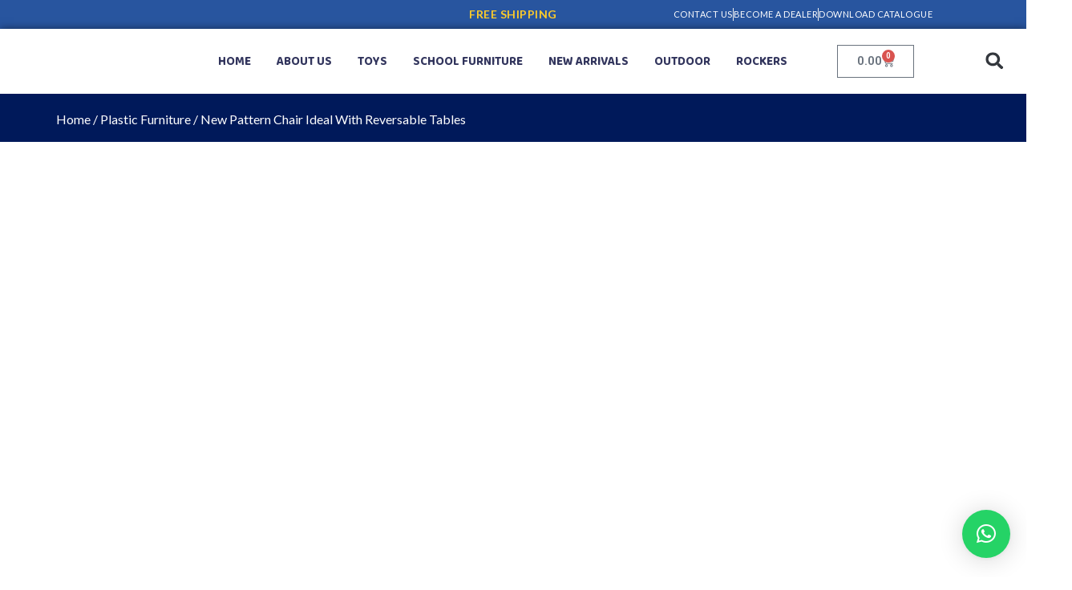

--- FILE ---
content_type: text/css
request_url: https://sptraders.in/wp-content/uploads/elementor/css/post-10.css?ver=1768272448
body_size: 2004
content:
.elementor-10 .elementor-element.elementor-element-ad9b0a3{--display:flex;--flex-direction:row;--container-widget-width:calc( ( 1 - var( --container-widget-flex-grow ) ) * 100% );--container-widget-height:100%;--container-widget-flex-grow:1;--container-widget-align-self:stretch;--flex-wrap-mobile:wrap;--align-items:center;--gap:0px 0px;--row-gap:0px;--column-gap:0px;--flex-wrap:wrap;--padding-top:0px;--padding-bottom:0px;--padding-left:0px;--padding-right:0px;}.elementor-10 .elementor-element.elementor-element-ad9b0a3:not(.elementor-motion-effects-element-type-background), .elementor-10 .elementor-element.elementor-element-ad9b0a3 > .elementor-motion-effects-container > .elementor-motion-effects-layer{background-color:#28559F;}.elementor-10 .elementor-element.elementor-element-ea87539{--display:flex;--flex-direction:column;--container-widget-width:100%;--container-widget-height:initial;--container-widget-flex-grow:0;--container-widget-align-self:initial;--flex-wrap-mobile:wrap;}.elementor-10 .elementor-element.elementor-element-3dc3983{--display:flex;--flex-direction:column;--container-widget-width:100%;--container-widget-height:initial;--container-widget-flex-grow:0;--container-widget-align-self:initial;--flex-wrap-mobile:wrap;}.elementor-widget-heading .elementor-heading-title{font-family:var( --e-global-typography-primary-font-family ), Sans-serif;font-weight:var( --e-global-typography-primary-font-weight );color:var( --e-global-color-primary );}.elementor-10 .elementor-element.elementor-element-ddab8e9{text-align:center;}.elementor-10 .elementor-element.elementor-element-ddab8e9 .elementor-heading-title{font-family:"Lato", Sans-serif;font-size:14px;font-weight:600;text-transform:uppercase;letter-spacing:0.5px;color:#FFCC29;}.elementor-10 .elementor-element.elementor-element-84457c9{--display:flex;--flex-direction:column;--container-widget-width:100%;--container-widget-height:initial;--container-widget-flex-grow:0;--container-widget-align-self:initial;--flex-wrap-mobile:wrap;}.elementor-widget-icon-list .elementor-icon-list-item:not(:last-child):after{border-color:var( --e-global-color-text );}.elementor-widget-icon-list .elementor-icon-list-icon i{color:var( --e-global-color-primary );}.elementor-widget-icon-list .elementor-icon-list-icon svg{fill:var( --e-global-color-primary );}.elementor-widget-icon-list .elementor-icon-list-item > .elementor-icon-list-text, .elementor-widget-icon-list .elementor-icon-list-item > a{font-family:var( --e-global-typography-text-font-family ), Sans-serif;font-weight:var( --e-global-typography-text-font-weight );}.elementor-widget-icon-list .elementor-icon-list-text{color:var( --e-global-color-secondary );}.elementor-10 .elementor-element.elementor-element-131cdca .elementor-icon-list-item:not(:last-child):after{content:"";border-color:#EFEFEF;}.elementor-10 .elementor-element.elementor-element-131cdca .elementor-icon-list-items:not(.elementor-inline-items) .elementor-icon-list-item:not(:last-child):after{border-block-start-style:solid;border-block-start-width:1px;}.elementor-10 .elementor-element.elementor-element-131cdca .elementor-icon-list-items.elementor-inline-items .elementor-icon-list-item:not(:last-child):after{border-inline-start-style:solid;}.elementor-10 .elementor-element.elementor-element-131cdca .elementor-inline-items .elementor-icon-list-item:not(:last-child):after{border-inline-start-width:1px;}.elementor-10 .elementor-element.elementor-element-131cdca .elementor-icon-list-icon i{transition:color 0.3s;}.elementor-10 .elementor-element.elementor-element-131cdca .elementor-icon-list-icon svg{transition:fill 0.3s;}.elementor-10 .elementor-element.elementor-element-131cdca{--e-icon-list-icon-size:14px;--icon-vertical-offset:0px;}.elementor-10 .elementor-element.elementor-element-131cdca .elementor-icon-list-item > .elementor-icon-list-text, .elementor-10 .elementor-element.elementor-element-131cdca .elementor-icon-list-item > a{font-family:"Lato", Sans-serif;font-size:11px;font-weight:400;text-transform:uppercase;letter-spacing:0.5px;}.elementor-10 .elementor-element.elementor-element-131cdca .elementor-icon-list-text{color:#FFFFFF;transition:color 0.3s;}.elementor-10 .elementor-element.elementor-element-6dc1e5e{--display:flex;--flex-direction:row;--container-widget-width:calc( ( 1 - var( --container-widget-flex-grow ) ) * 100% );--container-widget-height:100%;--container-widget-flex-grow:1;--container-widget-align-self:stretch;--flex-wrap-mobile:wrap;--align-items:center;--gap:0px 0px;--row-gap:0px;--column-gap:0px;box-shadow:0px 0px 10px 0px rgba(0,0,0,0.5);--padding-top:0px;--padding-bottom:0px;--padding-left:0px;--padding-right:0px;}.elementor-10 .elementor-element.elementor-element-cd8ab37{--display:flex;--flex-direction:column;--container-widget-width:100%;--container-widget-height:initial;--container-widget-flex-grow:0;--container-widget-align-self:initial;--flex-wrap-mobile:wrap;}.elementor-widget-theme-site-logo .widget-image-caption{color:var( --e-global-color-text );font-family:var( --e-global-typography-text-font-family ), Sans-serif;font-weight:var( --e-global-typography-text-font-weight );}.elementor-10 .elementor-element.elementor-element-bc23a97{--display:flex;--flex-direction:column;--container-widget-width:100%;--container-widget-height:initial;--container-widget-flex-grow:0;--container-widget-align-self:initial;--flex-wrap-mobile:wrap;}.elementor-widget-nav-menu .elementor-nav-menu .elementor-item{font-family:var( --e-global-typography-primary-font-family ), Sans-serif;font-weight:var( --e-global-typography-primary-font-weight );}.elementor-widget-nav-menu .elementor-nav-menu--main .elementor-item{color:var( --e-global-color-text );fill:var( --e-global-color-text );}.elementor-widget-nav-menu .elementor-nav-menu--main .elementor-item:hover,
					.elementor-widget-nav-menu .elementor-nav-menu--main .elementor-item.elementor-item-active,
					.elementor-widget-nav-menu .elementor-nav-menu--main .elementor-item.highlighted,
					.elementor-widget-nav-menu .elementor-nav-menu--main .elementor-item:focus{color:var( --e-global-color-accent );fill:var( --e-global-color-accent );}.elementor-widget-nav-menu .elementor-nav-menu--main:not(.e--pointer-framed) .elementor-item:before,
					.elementor-widget-nav-menu .elementor-nav-menu--main:not(.e--pointer-framed) .elementor-item:after{background-color:var( --e-global-color-accent );}.elementor-widget-nav-menu .e--pointer-framed .elementor-item:before,
					.elementor-widget-nav-menu .e--pointer-framed .elementor-item:after{border-color:var( --e-global-color-accent );}.elementor-widget-nav-menu{--e-nav-menu-divider-color:var( --e-global-color-text );}.elementor-widget-nav-menu .elementor-nav-menu--dropdown .elementor-item, .elementor-widget-nav-menu .elementor-nav-menu--dropdown  .elementor-sub-item{font-family:var( --e-global-typography-accent-font-family ), Sans-serif;font-weight:var( --e-global-typography-accent-font-weight );}.elementor-10 .elementor-element.elementor-element-9e3d853 .elementor-menu-toggle{margin-left:auto;}.elementor-10 .elementor-element.elementor-element-9e3d853 .elementor-nav-menu .elementor-item{font-family:"Baloo 2", Sans-serif;font-size:15px;font-weight:700;text-transform:uppercase;}.elementor-10 .elementor-element.elementor-element-9e3d853 .elementor-nav-menu--main .elementor-item{color:#32355D;fill:#32355D;padding-left:10px;padding-right:10px;}.elementor-10 .elementor-element.elementor-element-9e3d853 .elementor-nav-menu--main .elementor-item:hover,
					.elementor-10 .elementor-element.elementor-element-9e3d853 .elementor-nav-menu--main .elementor-item.elementor-item-active,
					.elementor-10 .elementor-element.elementor-element-9e3d853 .elementor-nav-menu--main .elementor-item.highlighted,
					.elementor-10 .elementor-element.elementor-element-9e3d853 .elementor-nav-menu--main .elementor-item:focus{color:#D59800;fill:#D59800;}.elementor-10 .elementor-element.elementor-element-9e3d853 .elementor-nav-menu--main .elementor-item.elementor-item-active{color:#FFCC29;}.elementor-10 .elementor-element.elementor-element-9e3d853{--e-nav-menu-horizontal-menu-item-margin:calc( 12px / 2 );}.elementor-10 .elementor-element.elementor-element-9e3d853 .elementor-nav-menu--main:not(.elementor-nav-menu--layout-horizontal) .elementor-nav-menu > li:not(:last-child){margin-bottom:12px;}.elementor-10 .elementor-element.elementor-element-9e3d853 .elementor-nav-menu--dropdown{background-color:#FFFFFF;border-style:solid;border-width:1px 1px 1px 1px;border-color:#B9B9B9;}.elementor-10 .elementor-element.elementor-element-9e3d853 .elementor-nav-menu--dropdown a:hover,
					.elementor-10 .elementor-element.elementor-element-9e3d853 .elementor-nav-menu--dropdown a.elementor-item-active,
					.elementor-10 .elementor-element.elementor-element-9e3d853 .elementor-nav-menu--dropdown a.highlighted,
					.elementor-10 .elementor-element.elementor-element-9e3d853 .elementor-menu-toggle:hover{color:#000000;}.elementor-10 .elementor-element.elementor-element-9e3d853 .elementor-nav-menu--dropdown a:hover,
					.elementor-10 .elementor-element.elementor-element-9e3d853 .elementor-nav-menu--dropdown a.elementor-item-active,
					.elementor-10 .elementor-element.elementor-element-9e3d853 .elementor-nav-menu--dropdown a.highlighted{background-color:#02010100;}.elementor-10 .elementor-element.elementor-element-9e3d853 .elementor-nav-menu--dropdown a.elementor-item-active{color:#030303;background-color:#02010100;}.elementor-10 .elementor-element.elementor-element-9e3d853 .elementor-nav-menu--dropdown .elementor-item, .elementor-10 .elementor-element.elementor-element-9e3d853 .elementor-nav-menu--dropdown  .elementor-sub-item{font-size:16px;font-weight:500;}.elementor-10 .elementor-element.elementor-element-83edae1{--display:flex;--flex-direction:column;--container-widget-width:100%;--container-widget-height:initial;--container-widget-flex-grow:0;--container-widget-align-self:initial;--flex-wrap-mobile:wrap;}.elementor-10 .elementor-element.elementor-element-dc08838{--display:grid;--e-con-grid-template-columns:repeat(2, 1fr);--e-con-grid-template-rows:repeat(1, 1fr);--grid-auto-flow:row;}.elementor-widget-woocommerce-menu-cart .elementor-menu-cart__toggle .elementor-button{font-family:var( --e-global-typography-primary-font-family ), Sans-serif;font-weight:var( --e-global-typography-primary-font-weight );}.elementor-widget-woocommerce-menu-cart .elementor-menu-cart__product-name a{font-family:var( --e-global-typography-primary-font-family ), Sans-serif;font-weight:var( --e-global-typography-primary-font-weight );}.elementor-widget-woocommerce-menu-cart .elementor-menu-cart__product-price{font-family:var( --e-global-typography-primary-font-family ), Sans-serif;font-weight:var( --e-global-typography-primary-font-weight );}.elementor-widget-woocommerce-menu-cart .elementor-menu-cart__footer-buttons .elementor-button{font-family:var( --e-global-typography-primary-font-family ), Sans-serif;font-weight:var( --e-global-typography-primary-font-weight );}.elementor-widget-woocommerce-menu-cart .elementor-menu-cart__footer-buttons a.elementor-button--view-cart{font-family:var( --e-global-typography-primary-font-family ), Sans-serif;font-weight:var( --e-global-typography-primary-font-weight );}.elementor-widget-woocommerce-menu-cart .elementor-menu-cart__footer-buttons a.elementor-button--checkout{font-family:var( --e-global-typography-primary-font-family ), Sans-serif;font-weight:var( --e-global-typography-primary-font-weight );}.elementor-widget-woocommerce-menu-cart .woocommerce-mini-cart__empty-message{font-family:var( --e-global-typography-primary-font-family ), Sans-serif;font-weight:var( --e-global-typography-primary-font-weight );}.elementor-10 .elementor-element.elementor-element-d23f34e{--divider-style:solid;--subtotal-divider-style:solid;--elementor-remove-from-cart-button:none;--remove-from-cart-button:block;--cart-border-style:none;--cart-footer-layout:1fr 1fr;--products-max-height-sidecart:calc(100vh - 240px);--products-max-height-minicart:calc(100vh - 385px);}.elementor-10 .elementor-element.elementor-element-d23f34e .widget_shopping_cart_content{--subtotal-divider-left-width:0;--subtotal-divider-right-width:0;}.elementor-widget-search-form input[type="search"].elementor-search-form__input{font-family:var( --e-global-typography-text-font-family ), Sans-serif;font-weight:var( --e-global-typography-text-font-weight );}.elementor-widget-search-form .elementor-search-form__input,
					.elementor-widget-search-form .elementor-search-form__icon,
					.elementor-widget-search-form .elementor-lightbox .dialog-lightbox-close-button,
					.elementor-widget-search-form .elementor-lightbox .dialog-lightbox-close-button:hover,
					.elementor-widget-search-form.elementor-search-form--skin-full_screen input[type="search"].elementor-search-form__input{color:var( --e-global-color-text );fill:var( --e-global-color-text );}.elementor-widget-search-form .elementor-search-form__submit{font-family:var( --e-global-typography-text-font-family ), Sans-serif;font-weight:var( --e-global-typography-text-font-weight );background-color:var( --e-global-color-secondary );}.elementor-10 .elementor-element.elementor-element-ff81426 .elementor-search-form{text-align:right;}.elementor-10 .elementor-element.elementor-element-ff81426 .elementor-search-form__toggle{--e-search-form-toggle-size:39px;--e-search-form-toggle-background-color:#02010100;}.elementor-10 .elementor-element.elementor-element-ff81426:not(.elementor-search-form--skin-full_screen) .elementor-search-form__container{border-radius:3px;}.elementor-10 .elementor-element.elementor-element-ff81426.elementor-search-form--skin-full_screen input[type="search"].elementor-search-form__input{border-radius:3px;}.elementor-10 .elementor-element.elementor-element-4ac66e3{--display:flex;--flex-direction:row;--container-widget-width:initial;--container-widget-height:100%;--container-widget-flex-grow:1;--container-widget-align-self:stretch;--flex-wrap-mobile:wrap;--gap:0px 0px;--row-gap:0px;--column-gap:0px;box-shadow:0px 0px 10px 0px rgba(0,0,0,0.5);}.elementor-10 .elementor-element.elementor-element-50a9443{--display:flex;--flex-direction:column;--container-widget-width:100%;--container-widget-height:initial;--container-widget-flex-grow:0;--container-widget-align-self:initial;--flex-wrap-mobile:wrap;--justify-content:flex-start;--padding-top:0px;--padding-bottom:0px;--padding-left:0px;--padding-right:0px;}.elementor-10 .elementor-element.elementor-element-106352d .elementor-menu-toggle{margin-right:auto;background-color:#28559F;}.elementor-10 .elementor-element.elementor-element-106352d .elementor-nav-menu .elementor-item{font-family:"Roboto", Sans-serif;font-size:16px;font-weight:500;}.elementor-10 .elementor-element.elementor-element-106352d .elementor-nav-menu--main .elementor-item{color:#000000;fill:#000000;padding-left:7px;padding-right:7px;}.elementor-10 .elementor-element.elementor-element-106352d{--e-nav-menu-horizontal-menu-item-margin:calc( 28px / 2 );}.elementor-10 .elementor-element.elementor-element-106352d .elementor-nav-menu--main:not(.elementor-nav-menu--layout-horizontal) .elementor-nav-menu > li:not(:last-child){margin-bottom:28px;}.elementor-10 .elementor-element.elementor-element-106352d div.elementor-menu-toggle{color:#FFFFFF;}.elementor-10 .elementor-element.elementor-element-106352d div.elementor-menu-toggle svg{fill:#FFFFFF;}.elementor-10 .elementor-element.elementor-element-0794fcc{--display:flex;--flex-direction:column;--container-widget-width:100%;--container-widget-height:initial;--container-widget-flex-grow:0;--container-widget-align-self:initial;--flex-wrap-mobile:wrap;--justify-content:center;--padding-top:0px;--padding-bottom:0px;--padding-left:0px;--padding-right:0px;}.elementor-10 .elementor-element.elementor-element-3fd78e0{--display:flex;--flex-direction:column;--container-widget-width:100%;--container-widget-height:initial;--container-widget-flex-grow:0;--container-widget-align-self:initial;--flex-wrap-mobile:wrap;--justify-content:center;--padding-top:0px;--padding-bottom:0px;--padding-left:0px;--padding-right:0px;}.elementor-10 .elementor-element.elementor-element-88c4875 .elementor-search-form{text-align:center;}.elementor-10 .elementor-element.elementor-element-88c4875 .elementor-search-form__toggle{--e-search-form-toggle-size:33px;--e-search-form-toggle-color:#FFFFFF;--e-search-form-toggle-background-color:#28559F;}.elementor-10 .elementor-element.elementor-element-88c4875:not(.elementor-search-form--skin-full_screen) .elementor-search-form__container{border-radius:3px;}.elementor-10 .elementor-element.elementor-element-88c4875.elementor-search-form--skin-full_screen input[type="search"].elementor-search-form__input{border-radius:3px;}.elementor-theme-builder-content-area{height:400px;}.elementor-location-header:before, .elementor-location-footer:before{content:"";display:table;clear:both;}@media(min-width:768px){.elementor-10 .elementor-element.elementor-element-ea87539{--width:33.3333%;}.elementor-10 .elementor-element.elementor-element-3dc3983{--width:33.3333%;}.elementor-10 .elementor-element.elementor-element-84457c9{--width:33.3333%;}.elementor-10 .elementor-element.elementor-element-6dc1e5e{--content-width:1362px;}.elementor-10 .elementor-element.elementor-element-cd8ab37{--width:18%;}.elementor-10 .elementor-element.elementor-element-bc23a97{--width:62%;}.elementor-10 .elementor-element.elementor-element-83edae1{--width:20%;}.elementor-10 .elementor-element.elementor-element-4ac66e3{--content-width:1250px;}.elementor-10 .elementor-element.elementor-element-50a9443{--width:17%;}.elementor-10 .elementor-element.elementor-element-0794fcc{--width:75%;}.elementor-10 .elementor-element.elementor-element-3fd78e0{--width:5%;}}@media(max-width:1024px){.elementor-10 .elementor-element.elementor-element-131cdca .elementor-icon-list-item > .elementor-icon-list-text, .elementor-10 .elementor-element.elementor-element-131cdca .elementor-icon-list-item > a{font-size:10px;}.elementor-10 .elementor-element.elementor-element-6dc1e5e{--padding-top:0px;--padding-bottom:0px;--padding-left:20px;--padding-right:20px;}.elementor-10 .elementor-element.elementor-element-dc08838{--grid-auto-flow:row;}.elementor-10 .elementor-element.elementor-element-4ac66e3{--padding-top:10px;--padding-bottom:10px;--padding-left:20px;--padding-right:20px;}.elementor-10 .elementor-element.elementor-element-106352d{--nav-menu-icon-size:25px;}.elementor-10 .elementor-element.elementor-element-bee6932 img{width:100%;max-width:60%;}}@media(max-width:767px){.elementor-10 .elementor-element.elementor-element-cd8ab37{--width:30%;}.elementor-10 .elementor-element.elementor-element-bc23a97{--width:25%;}.elementor-10 .elementor-element.elementor-element-83edae1{--width:25%;}.elementor-10 .elementor-element.elementor-element-dc08838{--e-con-grid-template-columns:repeat(1, 1fr);--grid-auto-flow:row;}.elementor-10 .elementor-element.elementor-element-50a9443{--width:15%;--justify-content:center;}.elementor-10 .elementor-element.elementor-element-106352d .elementor-nav-menu--main > .elementor-nav-menu > li > .elementor-nav-menu--dropdown, .elementor-10 .elementor-element.elementor-element-106352d .elementor-nav-menu__container.elementor-nav-menu--dropdown{margin-top:34px !important;}.elementor-10 .elementor-element.elementor-element-0794fcc{--width:70%;}.elementor-10 .elementor-element.elementor-element-bee6932 > .elementor-widget-container{padding:0px 20px 20px 20px;}.elementor-10 .elementor-element.elementor-element-3fd78e0{--width:15%;}}

--- FILE ---
content_type: text/css
request_url: https://sptraders.in/wp-content/uploads/elementor/css/post-201.css?ver=1768272448
body_size: 1199
content:
.elementor-201 .elementor-element.elementor-element-56b70ae{--display:flex;--flex-direction:row;--container-widget-width:initial;--container-widget-height:100%;--container-widget-flex-grow:1;--container-widget-align-self:stretch;--flex-wrap-mobile:wrap;--gap:0px 0px;--row-gap:0px;--column-gap:0px;border-style:none;--border-style:none;box-shadow:0px 0px 10px 0px rgba(0, 0, 0, 0.18);--margin-top:30px;--margin-bottom:0px;--margin-left:0px;--margin-right:0px;--padding-top:50px;--padding-bottom:30px;--padding-left:0px;--padding-right:0px;}.elementor-201 .elementor-element.elementor-element-56b70ae:not(.elementor-motion-effects-element-type-background), .elementor-201 .elementor-element.elementor-element-56b70ae > .elementor-motion-effects-container > .elementor-motion-effects-layer{background-color:#D59800;}.elementor-201 .elementor-element.elementor-element-568dad8{--display:flex;--flex-direction:column;--container-widget-width:100%;--container-widget-height:initial;--container-widget-flex-grow:0;--container-widget-align-self:initial;--flex-wrap-mobile:wrap;--gap:10px 0px;--row-gap:10px;--column-gap:0px;}.elementor-widget-theme-site-logo .widget-image-caption{color:var( --e-global-color-text );font-family:var( --e-global-typography-text-font-family ), Sans-serif;font-weight:var( --e-global-typography-text-font-weight );}.elementor-widget-text-editor{font-family:var( --e-global-typography-text-font-family ), Sans-serif;font-weight:var( --e-global-typography-text-font-weight );color:var( --e-global-color-text );}.elementor-widget-text-editor.elementor-drop-cap-view-stacked .elementor-drop-cap{background-color:var( --e-global-color-primary );}.elementor-widget-text-editor.elementor-drop-cap-view-framed .elementor-drop-cap, .elementor-widget-text-editor.elementor-drop-cap-view-default .elementor-drop-cap{color:var( --e-global-color-primary );border-color:var( --e-global-color-primary );}.elementor-201 .elementor-element.elementor-element-53e061f{text-align:justify;font-size:16px;font-weight:400;color:#000000;}.elementor-201 .elementor-element.elementor-element-53eebdb{--grid-template-columns:repeat(0, auto);--icon-size:15px;--grid-column-gap:10px;--grid-row-gap:0px;}.elementor-201 .elementor-element.elementor-element-53eebdb .elementor-widget-container{text-align:left;}.elementor-201 .elementor-element.elementor-element-53eebdb .elementor-social-icon{background-color:#27447E;}.elementor-201 .elementor-element.elementor-element-53eebdb .elementor-social-icon i{color:#FFFFFF;}.elementor-201 .elementor-element.elementor-element-53eebdb .elementor-social-icon svg{fill:#FFFFFF;}.elementor-201 .elementor-element.elementor-element-53eebdb .elementor-icon{border-radius:20px 20px 20px 20px;}.elementor-201 .elementor-element.elementor-element-c8e86b9{--display:flex;--flex-direction:column;--container-widget-width:100%;--container-widget-height:initial;--container-widget-flex-grow:0;--container-widget-align-self:initial;--flex-wrap-mobile:wrap;--margin-top:0px;--margin-bottom:0px;--margin-left:35px;--margin-right:0px;}.elementor-widget-heading .elementor-heading-title{font-family:var( --e-global-typography-primary-font-family ), Sans-serif;font-weight:var( --e-global-typography-primary-font-weight );color:var( --e-global-color-primary );}.elementor-201 .elementor-element.elementor-element-15f8b47 > .elementor-widget-container{margin:0px 0px 0px 0px;}.elementor-201 .elementor-element.elementor-element-15f8b47 .elementor-heading-title{font-family:"Baloo 2", Sans-serif;font-size:20px;font-weight:700;color:#27447E;}.elementor-widget-icon-list .elementor-icon-list-item:not(:last-child):after{border-color:var( --e-global-color-text );}.elementor-widget-icon-list .elementor-icon-list-icon i{color:var( --e-global-color-primary );}.elementor-widget-icon-list .elementor-icon-list-icon svg{fill:var( --e-global-color-primary );}.elementor-widget-icon-list .elementor-icon-list-item > .elementor-icon-list-text, .elementor-widget-icon-list .elementor-icon-list-item > a{font-family:var( --e-global-typography-text-font-family ), Sans-serif;font-weight:var( --e-global-typography-text-font-weight );}.elementor-widget-icon-list .elementor-icon-list-text{color:var( --e-global-color-secondary );}.elementor-201 .elementor-element.elementor-element-43d346b .elementor-icon-list-items:not(.elementor-inline-items) .elementor-icon-list-item:not(:last-child){padding-block-end:calc(10px/2);}.elementor-201 .elementor-element.elementor-element-43d346b .elementor-icon-list-items:not(.elementor-inline-items) .elementor-icon-list-item:not(:first-child){margin-block-start:calc(10px/2);}.elementor-201 .elementor-element.elementor-element-43d346b .elementor-icon-list-items.elementor-inline-items .elementor-icon-list-item{margin-inline:calc(10px/2);}.elementor-201 .elementor-element.elementor-element-43d346b .elementor-icon-list-items.elementor-inline-items{margin-inline:calc(-10px/2);}.elementor-201 .elementor-element.elementor-element-43d346b .elementor-icon-list-items.elementor-inline-items .elementor-icon-list-item:after{inset-inline-end:calc(-10px/2);}.elementor-201 .elementor-element.elementor-element-43d346b .elementor-icon-list-icon i{transition:color 0.3s;}.elementor-201 .elementor-element.elementor-element-43d346b .elementor-icon-list-icon svg{transition:fill 0.3s;}.elementor-201 .elementor-element.elementor-element-43d346b{--e-icon-list-icon-size:14px;--icon-vertical-offset:0px;}.elementor-201 .elementor-element.elementor-element-43d346b .elementor-icon-list-item > .elementor-icon-list-text, .elementor-201 .elementor-element.elementor-element-43d346b .elementor-icon-list-item > a{font-family:"Lato", Sans-serif;font-size:16px;font-weight:400;line-height:26px;}.elementor-201 .elementor-element.elementor-element-43d346b .elementor-icon-list-text{color:#000000;transition:color 0.3s;}.elementor-201 .elementor-element.elementor-element-acba671{--display:flex;--flex-direction:column;--container-widget-width:100%;--container-widget-height:initial;--container-widget-flex-grow:0;--container-widget-align-self:initial;--flex-wrap-mobile:wrap;}.elementor-201 .elementor-element.elementor-element-21e5d42 > .elementor-widget-container{margin:0px 0px 0px 0px;}.elementor-201 .elementor-element.elementor-element-21e5d42 .elementor-heading-title{font-family:"Baloo 2", Sans-serif;font-size:20px;font-weight:700;color:#27447E;}.elementor-201 .elementor-element.elementor-element-be1f825 .elementor-icon-list-items:not(.elementor-inline-items) .elementor-icon-list-item:not(:last-child){padding-block-end:calc(10px/2);}.elementor-201 .elementor-element.elementor-element-be1f825 .elementor-icon-list-items:not(.elementor-inline-items) .elementor-icon-list-item:not(:first-child){margin-block-start:calc(10px/2);}.elementor-201 .elementor-element.elementor-element-be1f825 .elementor-icon-list-items.elementor-inline-items .elementor-icon-list-item{margin-inline:calc(10px/2);}.elementor-201 .elementor-element.elementor-element-be1f825 .elementor-icon-list-items.elementor-inline-items{margin-inline:calc(-10px/2);}.elementor-201 .elementor-element.elementor-element-be1f825 .elementor-icon-list-items.elementor-inline-items .elementor-icon-list-item:after{inset-inline-end:calc(-10px/2);}.elementor-201 .elementor-element.elementor-element-be1f825 .elementor-icon-list-icon i{transition:color 0.3s;}.elementor-201 .elementor-element.elementor-element-be1f825 .elementor-icon-list-icon svg{transition:fill 0.3s;}.elementor-201 .elementor-element.elementor-element-be1f825{--e-icon-list-icon-size:14px;--icon-vertical-offset:0px;}.elementor-201 .elementor-element.elementor-element-be1f825 .elementor-icon-list-item > .elementor-icon-list-text, .elementor-201 .elementor-element.elementor-element-be1f825 .elementor-icon-list-item > a{font-family:"Lato", Sans-serif;font-size:16px;font-weight:400;line-height:26px;}.elementor-201 .elementor-element.elementor-element-be1f825 .elementor-icon-list-text{color:#000000;transition:color 0.3s;}.elementor-201 .elementor-element.elementor-element-4921da3{--display:flex;--flex-direction:column;--container-widget-width:100%;--container-widget-height:initial;--container-widget-flex-grow:0;--container-widget-align-self:initial;--flex-wrap-mobile:wrap;}.elementor-201 .elementor-element.elementor-element-166f9bd > .elementor-widget-container{margin:0px 0px 0px 0px;}.elementor-201 .elementor-element.elementor-element-166f9bd .elementor-heading-title{font-family:"Baloo 2", Sans-serif;font-size:20px;font-weight:700;color:#27447E;}.elementor-201 .elementor-element.elementor-element-8cfe873 .elementor-icon-list-items:not(.elementor-inline-items) .elementor-icon-list-item:not(:last-child){padding-block-end:calc(10px/2);}.elementor-201 .elementor-element.elementor-element-8cfe873 .elementor-icon-list-items:not(.elementor-inline-items) .elementor-icon-list-item:not(:first-child){margin-block-start:calc(10px/2);}.elementor-201 .elementor-element.elementor-element-8cfe873 .elementor-icon-list-items.elementor-inline-items .elementor-icon-list-item{margin-inline:calc(10px/2);}.elementor-201 .elementor-element.elementor-element-8cfe873 .elementor-icon-list-items.elementor-inline-items{margin-inline:calc(-10px/2);}.elementor-201 .elementor-element.elementor-element-8cfe873 .elementor-icon-list-items.elementor-inline-items .elementor-icon-list-item:after{inset-inline-end:calc(-10px/2);}.elementor-201 .elementor-element.elementor-element-8cfe873 .elementor-icon-list-icon i{transition:color 0.3s;}.elementor-201 .elementor-element.elementor-element-8cfe873 .elementor-icon-list-icon svg{transition:fill 0.3s;}.elementor-201 .elementor-element.elementor-element-8cfe873{--e-icon-list-icon-size:14px;--icon-vertical-offset:0px;}.elementor-201 .elementor-element.elementor-element-8cfe873 .elementor-icon-list-item > .elementor-icon-list-text, .elementor-201 .elementor-element.elementor-element-8cfe873 .elementor-icon-list-item > a{font-family:"Lato", Sans-serif;font-size:16px;font-weight:400;line-height:26px;}.elementor-201 .elementor-element.elementor-element-8cfe873 .elementor-icon-list-text{color:#000000;transition:color 0.3s;}.elementor-201 .elementor-element.elementor-element-c126220{--display:flex;--flex-direction:row;--container-widget-width:initial;--container-widget-height:100%;--container-widget-flex-grow:1;--container-widget-align-self:stretch;--flex-wrap-mobile:wrap;--gap:0px 0px;--row-gap:0px;--column-gap:0px;--padding-top:0px;--padding-bottom:0px;--padding-left:0px;--padding-right:0px;}.elementor-201 .elementor-element.elementor-element-c126220:not(.elementor-motion-effects-element-type-background), .elementor-201 .elementor-element.elementor-element-c126220 > .elementor-motion-effects-container > .elementor-motion-effects-layer{background-color:#000000;}.elementor-201 .elementor-element.elementor-element-f504db1{--display:flex;--flex-direction:column;--container-widget-width:100%;--container-widget-height:initial;--container-widget-flex-grow:0;--container-widget-align-self:initial;--flex-wrap-mobile:wrap;--justify-content:center;}.elementor-201 .elementor-element.elementor-element-ad08fb1 > .elementor-widget-container{margin:0px 0px 0px 0px;padding:10px 0px 0px 0px;}.elementor-201 .elementor-element.elementor-element-ad08fb1{font-family:"Roboto", Sans-serif;font-size:14px;font-weight:400;color:#FFFFFF;}.elementor-201 .elementor-element.elementor-element-e9c78bb{--display:flex;--flex-direction:column;--container-widget-width:100%;--container-widget-height:initial;--container-widget-flex-grow:0;--container-widget-align-self:initial;--flex-wrap-mobile:wrap;--justify-content:center;}.elementor-widget-image .widget-image-caption{color:var( --e-global-color-text );font-family:var( --e-global-typography-text-font-family ), Sans-serif;font-weight:var( --e-global-typography-text-font-weight );}.elementor-201 .elementor-element.elementor-element-258ca67{text-align:end;}.elementor-201 .elementor-element.elementor-element-258ca67 img{width:100%;max-width:50%;}.elementor-theme-builder-content-area{height:400px;}.elementor-location-header:before, .elementor-location-footer:before{content:"";display:table;clear:both;}@media(min-width:768px){.elementor-201 .elementor-element.elementor-element-568dad8{--width:25%;}.elementor-201 .elementor-element.elementor-element-c8e86b9{--width:25%;}.elementor-201 .elementor-element.elementor-element-acba671{--width:25%;}.elementor-201 .elementor-element.elementor-element-4921da3{--width:25%;}.elementor-201 .elementor-element.elementor-element-f504db1{--width:50%;}.elementor-201 .elementor-element.elementor-element-e9c78bb{--width:50%;}}@media(max-width:767px){.elementor-201 .elementor-element.elementor-element-56b70ae{--padding-top:30px;--padding-bottom:30px;--padding-left:20px;--padding-right:20px;}.elementor-201 .elementor-element.elementor-element-245c96c{text-align:start;}.elementor-201 .elementor-element.elementor-element-245c96c img{width:100%;max-width:80%;}.elementor-201 .elementor-element.elementor-element-c8e86b9{--margin-top:0px;--margin-bottom:0px;--margin-left:0px;--margin-right:0px;}.elementor-201 .elementor-element.elementor-element-ad08fb1{text-align:center;}.elementor-201 .elementor-element.elementor-element-258ca67{text-align:center;}}

--- FILE ---
content_type: text/css
request_url: https://sptraders.in/wp-content/uploads/elementor/css/post-562.css?ver=1768275801
body_size: 1682
content:
.elementor-562 .elementor-element.elementor-element-e81d6cd{--display:flex;--flex-direction:column;--container-widget-width:100%;--container-widget-height:initial;--container-widget-flex-grow:0;--container-widget-align-self:initial;--flex-wrap-mobile:wrap;--padding-top:20px;--padding-bottom:0px;--padding-left:0px;--padding-right:0px;}.elementor-562 .elementor-element.elementor-element-e81d6cd:not(.elementor-motion-effects-element-type-background), .elementor-562 .elementor-element.elementor-element-e81d6cd > .elementor-motion-effects-container > .elementor-motion-effects-layer{background-color:#00195A;}.elementor-562 .elementor-element.elementor-element-4b51bfb .woocommerce-breadcrumb{color:#FFFFFF;font-family:"Lato", Sans-serif;font-size:16px;}.elementor-562 .elementor-element.elementor-element-4b51bfb .woocommerce-breadcrumb > a{color:#FFFFFF;}.elementor-562 .elementor-element.elementor-element-66fdb89{--display:flex;--gap:20px 20px;--row-gap:20px;--column-gap:20px;border-style:double;--border-style:double;border-width:0px 0px 5px 0px;--border-top-width:0px;--border-right-width:0px;--border-bottom-width:5px;--border-left-width:0px;}.elementor-562 .elementor-element.elementor-element-1a9a617{--display:flex;--flex-direction:row;--container-widget-width:initial;--container-widget-height:100%;--container-widget-flex-grow:1;--container-widget-align-self:stretch;--flex-wrap-mobile:wrap;}.elementor-562 .elementor-element.elementor-element-659a47d{--display:flex;}.elementor-562 .elementor-element.elementor-element-9ca0298{text-align:left;}.woocommerce .elementor-562 .elementor-element.elementor-element-9ca0298 .woocommerce-product-details__short-description{font-family:"Montserrat", Sans-serif;}.elementor-562 .elementor-element.elementor-element-739e402{--display:flex;}.elementor-562 .elementor-element.elementor-element-14bcb62{--display:flex;--flex-direction:row;--container-widget-width:initial;--container-widget-height:100%;--container-widget-flex-grow:1;--container-widget-align-self:stretch;--flex-wrap-mobile:wrap;--gap:0px 0px;--row-gap:0px;--column-gap:0px;--padding-top:30px;--padding-bottom:30px;--padding-left:0px;--padding-right:0px;}.elementor-562 .elementor-element.elementor-element-5bc2efc{--display:flex;--flex-direction:column;--container-widget-width:100%;--container-widget-height:initial;--container-widget-flex-grow:0;--container-widget-align-self:initial;--flex-wrap-mobile:wrap;border-style:solid;--border-style:solid;border-width:1px 1px 1px 1px;--border-top-width:1px;--border-right-width:1px;--border-bottom-width:1px;--border-left-width:1px;border-color:#F0F0F0;--border-color:#F0F0F0;}.woocommerce .elementor-562 .elementor-element.elementor-element-9a44100 .woocommerce-product-gallery__trigger + .woocommerce-product-gallery__wrapper,
				.woocommerce .elementor-562 .elementor-element.elementor-element-9a44100 .flex-viewport, .woocommerce .elementor-562 .elementor-element.elementor-element-9a44100 .flex-control-thumbs img{border-style:none;}.woocommerce .elementor-562 .elementor-element.elementor-element-9a44100 .flex-control-thumbs img{border-style:solid;border-width:1px 1px 1px 1px;border-color:#CECECE;}.woocommerce .elementor-562 .elementor-element.elementor-element-9a44100 .flex-control-thumbs li{padding-right:calc(0px / 2);padding-left:calc(0px / 2);padding-bottom:0px;}.woocommerce .elementor-562 .elementor-element.elementor-element-9a44100 .flex-control-thumbs{margin-right:calc(-0px / 2);margin-left:calc(-0px / 2);}.elementor-562 .elementor-element.elementor-element-80b094c{--display:flex;--flex-direction:column;--container-widget-width:100%;--container-widget-height:initial;--container-widget-flex-grow:0;--container-widget-align-self:initial;--flex-wrap-mobile:wrap;border-style:none;--border-style:none;}.elementor-widget-woocommerce-product-title .elementor-heading-title{font-family:var( --e-global-typography-primary-font-family ), Sans-serif;font-weight:var( --e-global-typography-primary-font-weight );color:var( --e-global-color-primary );}.elementor-562 .elementor-element.elementor-element-6070e49{text-align:start;}.elementor-562 .elementor-element.elementor-element-6070e49 .elementor-heading-title{font-family:"Baloo 2", Sans-serif;font-size:30px;font-weight:700;text-transform:capitalize;color:#000000;}.elementor-widget-image .widget-image-caption{color:var( --e-global-color-text );font-family:var( --e-global-typography-text-font-family ), Sans-serif;font-weight:var( --e-global-typography-text-font-weight );}.elementor-562 .elementor-element.elementor-element-0655219{text-align:start;}.woocommerce .elementor-widget-woocommerce-product-price .price{color:var( --e-global-color-primary );font-family:var( --e-global-typography-primary-font-family ), Sans-serif;font-weight:var( --e-global-typography-primary-font-weight );}.woocommerce .elementor-562 .elementor-element.elementor-element-fc6e767 .price{color:#FF1801;font-size:30px;font-weight:600;}.elementor-562 .elementor-element.elementor-element-ec1922d{text-align:start;}.elementor-widget-icon-list .elementor-icon-list-item:not(:last-child):after{border-color:var( --e-global-color-text );}.elementor-widget-icon-list .elementor-icon-list-icon i{color:var( --e-global-color-primary );}.elementor-widget-icon-list .elementor-icon-list-icon svg{fill:var( --e-global-color-primary );}.elementor-widget-icon-list .elementor-icon-list-item > .elementor-icon-list-text, .elementor-widget-icon-list .elementor-icon-list-item > a{font-family:var( --e-global-typography-text-font-family ), Sans-serif;font-weight:var( --e-global-typography-text-font-weight );}.elementor-widget-icon-list .elementor-icon-list-text{color:var( --e-global-color-secondary );}.elementor-562 .elementor-element.elementor-element-74a2dc0 .elementor-icon-list-icon i{color:#000000;transition:color 0.3s;}.elementor-562 .elementor-element.elementor-element-74a2dc0 .elementor-icon-list-icon svg{fill:#000000;transition:fill 0.3s;}.elementor-562 .elementor-element.elementor-element-74a2dc0{--e-icon-list-icon-size:14px;--e-icon-list-icon-align:center;--e-icon-list-icon-margin:0 calc(var(--e-icon-list-icon-size, 1em) * 0.125);--icon-vertical-align:center;--icon-vertical-offset:0px;}.elementor-562 .elementor-element.elementor-element-74a2dc0 .elementor-icon-list-icon{padding-inline-end:0px;}.elementor-562 .elementor-element.elementor-element-74a2dc0 .elementor-icon-list-item > .elementor-icon-list-text, .elementor-562 .elementor-element.elementor-element-74a2dc0 .elementor-icon-list-item > a{font-family:"Lato", Sans-serif;font-size:16px;font-weight:400;}.elementor-562 .elementor-element.elementor-element-74a2dc0 .elementor-icon-list-text{transition:color 0.3s;}.elementor-widget-button .elementor-button{background-color:var( --e-global-color-accent );font-family:var( --e-global-typography-accent-font-family ), Sans-serif;font-weight:var( --e-global-typography-accent-font-weight );}.elementor-562 .elementor-element.elementor-element-4181b7a .elementor-button{background-color:#00195A;font-family:"Lato", Sans-serif;font-size:15px;font-weight:600;letter-spacing:0.5px;}.elementor-widget-toggle .elementor-toggle-title, .elementor-widget-toggle .elementor-toggle-icon{color:var( --e-global-color-primary );}.elementor-widget-toggle .elementor-toggle-icon svg{fill:var( --e-global-color-primary );}.elementor-widget-toggle .elementor-tab-title.elementor-active a, .elementor-widget-toggle .elementor-tab-title.elementor-active .elementor-toggle-icon{color:var( --e-global-color-accent );}.elementor-widget-toggle .elementor-toggle-title{font-family:var( --e-global-typography-primary-font-family ), Sans-serif;font-weight:var( --e-global-typography-primary-font-weight );}.elementor-widget-toggle .elementor-tab-content{color:var( --e-global-color-text );font-family:var( --e-global-typography-text-font-family ), Sans-serif;font-weight:var( --e-global-typography-text-font-weight );}.elementor-562 .elementor-element.elementor-element-7cd7e90 > .elementor-widget-container{background-color:#F0F0F0;}.elementor-562 .elementor-element.elementor-element-7cd7e90 .elementor-toggle-title, .elementor-562 .elementor-element.elementor-element-7cd7e90 .elementor-toggle-icon{color:#000000;}.elementor-562 .elementor-element.elementor-element-7cd7e90 .elementor-toggle-icon svg{fill:#000000;}.elementor-562 .elementor-element.elementor-element-7cd7e90 .elementor-tab-title.elementor-active a, .elementor-562 .elementor-element.elementor-element-7cd7e90 .elementor-tab-title.elementor-active .elementor-toggle-icon{color:#022F77;}.elementor-562 .elementor-element.elementor-element-7cd7e90 .elementor-toggle-title{font-family:"Lato", Sans-serif;font-size:16px;font-weight:600;}.elementor-562 .elementor-element.elementor-element-7cd7e90 .elementor-tab-content{color:#000000;font-size:14px;font-weight:400;}.elementor-widget-heading .elementor-heading-title{font-family:var( --e-global-typography-primary-font-family ), Sans-serif;font-weight:var( --e-global-typography-primary-font-weight );color:var( --e-global-color-primary );}.elementor-562 .elementor-element.elementor-element-8c318f2 .elementor-heading-title{font-family:"Baloo 2", Sans-serif;font-size:19px;font-weight:600;text-transform:capitalize;color:#000000;}.elementor-562 .elementor-element.elementor-element-dec89c0{--grid-side-margin:10px;--grid-column-gap:10px;--grid-row-gap:10px;--grid-bottom-margin:10px;}.elementor-562 .elementor-element.elementor-element-dec89c0 .elementor-share-btn{font-size:calc(0.7px * 10);}.elementor-562 .elementor-element.elementor-element-dec89c0 .elementor-share-btn__icon{--e-share-buttons-icon-size:2.7em;}.elementor-562 .elementor-element.elementor-element-760c46c{--display:flex;--flex-direction:column;--container-widget-width:100%;--container-widget-height:initial;--container-widget-flex-grow:0;--container-widget-align-self:initial;--flex-wrap-mobile:wrap;--margin-top:30px;--margin-bottom:0px;--margin-left:0px;--margin-right:0px;}.elementor-562 .elementor-element.elementor-element-9a9e83b{text-align:center;}.elementor-562 .elementor-element.elementor-element-9a9e83b .elementor-heading-title{font-family:"Baloo 2", Sans-serif;font-size:27px;font-weight:600;color:#000000;}.elementor-widget-woocommerce-product-related.elementor-wc-products ul.products li.product .woocommerce-loop-product__title{color:var( --e-global-color-primary );}.elementor-widget-woocommerce-product-related.elementor-wc-products ul.products li.product .woocommerce-loop-category__title{color:var( --e-global-color-primary );}.elementor-widget-woocommerce-product-related.elementor-wc-products ul.products li.product .woocommerce-loop-product__title, .elementor-widget-woocommerce-product-related.elementor-wc-products ul.products li.product .woocommerce-loop-category__title{font-family:var( --e-global-typography-primary-font-family ), Sans-serif;font-weight:var( --e-global-typography-primary-font-weight );}.woocommerce .elementor-widget-woocommerce-product-related.elementor-wc-products .products > h2{color:var( --e-global-color-primary );font-family:var( --e-global-typography-primary-font-family ), Sans-serif;font-weight:var( --e-global-typography-primary-font-weight );}.elementor-widget-woocommerce-product-related.elementor-wc-products ul.products li.product .price{color:var( --e-global-color-primary );font-family:var( --e-global-typography-primary-font-family ), Sans-serif;font-weight:var( --e-global-typography-primary-font-weight );}.elementor-widget-woocommerce-product-related.elementor-wc-products ul.products li.product .price ins{color:var( --e-global-color-primary );}.elementor-widget-woocommerce-product-related.elementor-wc-products ul.products li.product .price ins .amount{color:var( --e-global-color-primary );}.elementor-widget-woocommerce-product-related.elementor-wc-products ul.products li.product .price del{color:var( --e-global-color-primary );}.elementor-widget-woocommerce-product-related.elementor-wc-products ul.products li.product .price del .amount{color:var( --e-global-color-primary );}.elementor-widget-woocommerce-product-related.elementor-wc-products ul.products li.product .price del {font-family:var( --e-global-typography-primary-font-family ), Sans-serif;font-weight:var( --e-global-typography-primary-font-weight );}.elementor-widget-woocommerce-product-related.elementor-wc-products ul.products li.product .button{font-family:var( --e-global-typography-accent-font-family ), Sans-serif;font-weight:var( --e-global-typography-accent-font-weight );}.elementor-widget-woocommerce-product-related.elementor-wc-products .added_to_cart{font-family:var( --e-global-typography-accent-font-family ), Sans-serif;font-weight:var( --e-global-typography-accent-font-weight );}.elementor-562 .elementor-element.elementor-element-dddb00d.elementor-wc-products ul.products li.product{--button-align-display:flex;--button-align-direction:column;--button-align-justify:space-between;border-style:solid;border-width:1px 1px 1px 1px;padding:10px 10px 10px 10px;border-color:#E0E0E0;}.elementor-562 .elementor-element.elementor-element-dddb00d.elementor-wc-products  ul.products{grid-column-gap:60px;grid-row-gap:40px;}.elementor-562 .elementor-element.elementor-element-dddb00d.elementor-wc-products .attachment-woocommerce_thumbnail{border-style:none;margin-bottom:14px;}.elementor-562 .elementor-element.elementor-element-dddb00d.elementor-wc-products ul.products li.product .woocommerce-loop-product__title{color:#000000;}.elementor-562 .elementor-element.elementor-element-dddb00d.elementor-wc-products ul.products li.product .woocommerce-loop-category__title{color:#000000;}.elementor-562 .elementor-element.elementor-element-dddb00d.elementor-wc-products ul.products li.product .woocommerce-loop-product__title, .elementor-562 .elementor-element.elementor-element-dddb00d.elementor-wc-products ul.products li.product .woocommerce-loop-category__title{font-family:"Lato", Sans-serif;font-size:15px;font-weight:600;line-height:20px;}.elementor-562 .elementor-element.elementor-element-dddb00d.elementor-wc-products ul.products li.product .star-rating{color:#D1B101;}.elementor-562 .elementor-element.elementor-element-dddb00d.elementor-wc-products ul.products li.product .price{color:#CC0000;}.elementor-562 .elementor-element.elementor-element-dddb00d.elementor-wc-products ul.products li.product .price ins{color:#CC0000;}.elementor-562 .elementor-element.elementor-element-dddb00d.elementor-wc-products ul.products li.product .price ins .amount{color:#CC0000;}.elementor-562 .elementor-element.elementor-element-dddb00d.elementor-wc-products ul.products li.product .button{color:#FFFFFF;background-color:#00195A00;}.elementor-562 .elementor-element.elementor-element-dddb00d.elementor-wc-products ul.products li.product span.onsale{display:block;}@media(min-width:768px){.elementor-562 .elementor-element.elementor-element-1a9a617{--width:100%;}.elementor-562 .elementor-element.elementor-element-739e402{--width:65%;}.elementor-562 .elementor-element.elementor-element-5bc2efc{--width:50%;}.elementor-562 .elementor-element.elementor-element-80b094c{--width:50%;}}@media(max-width:1024px){.elementor-562 .elementor-element.elementor-element-e81d6cd{--padding-top:10px;--padding-bottom:0px;--padding-left:20px;--padding-right:20px;} .elementor-562 .elementor-element.elementor-element-dec89c0{--grid-side-margin:10px;--grid-column-gap:10px;--grid-row-gap:10px;--grid-bottom-margin:10px;}.elementor-562 .elementor-element.elementor-element-dddb00d.elementor-wc-products  ul.products{grid-column-gap:20px;grid-row-gap:40px;}}@media(max-width:767px){.elementor-562 .elementor-element.elementor-element-4b51bfb .woocommerce-breadcrumb{text-align:center;}.elementor-562 .elementor-element.elementor-element-6070e49{text-align:center;} .elementor-562 .elementor-element.elementor-element-dec89c0{--grid-side-margin:10px;--grid-column-gap:10px;--grid-row-gap:10px;--grid-bottom-margin:10px;}.elementor-562 .elementor-element.elementor-element-dddb00d.elementor-wc-products  ul.products{grid-column-gap:20px;grid-row-gap:40px;}}